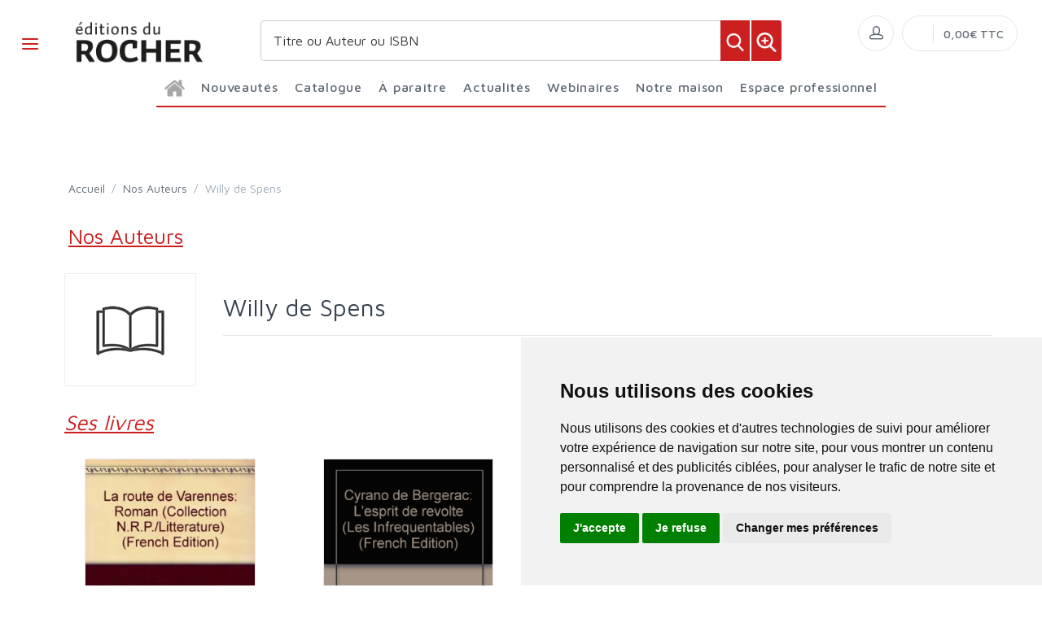

--- FILE ---
content_type: text/html; charset=utf-8
request_url: https://www.editionsdurocher.fr/auteurs/44682/
body_size: 119597
content:


<!DOCTYPE html>
<html lang="fr">
<head>
  <noscript>
    <meta http-equiv="refresh" content="0; url=https://www.editionsdurocher.fr/noscript.html">
  </noscript>
  <meta http-equiv="Content-Type" content="text/html; charset=UTF-8">
  <link attr-write-cache='.cache/editionsdurocher-fr-head-seo-auteurs-44682.html.cache'><title></title><meta name="author" content="Groupe Elidia"><link rel="canonical" href=""/><meta property="og:locale" content="fr_FR"/><meta property="og:type" content="website"/><meta property="og:title" content=""/><meta property="og:description" content=""/><meta property="og:image" content="https://www.editionsdurocher.fr/themes/editionsdurocher.fr/default-logo.png"><meta property="og:image:type" content="image/jpg" /><meta property="og:image:alt" content="" /><meta property="og:site_name" content="editionsdurocher.fr"/>  <meta name="viewport" content="width=device-width, initial-scale=1.0, maximum-scale=1.0, user-scalable=no">
  <!-- Favicon and Apple Icons-->
  <link rel="icon" type="image/x-icon" href="https://www.editionsdurocher.fr/themes/editionsdurocher.fr/favicon.ico">
  <link rel="icon" type="image/png" href="https://www.editionsdurocher.fr/themes/editionsdurocher.fr/favicon.png">
  <link rel="apple-touch-icon" href="https://www.editionsdurocher.fr/themes/editionsdurocher.fr/touch-icon-iphone.png">
  <link rel="apple-touch-icon" sizes="152x152" href="https://www.editionsdurocher.fr/themes/editionsdurocher.fr/touch-icon-ipad.png">
  <link rel="apple-touch-icon" sizes="180x180" href="https://www.editionsdurocher.fr/themes/editionsdurocher.fr/touch-icon-iphone-retina.png">
  <link rel="apple-touch-icon" sizes="167x167" href="https://www.editionsdurocher.fr/themes/editionsdurocher.fr/touch-icon-ipad-retina.png">
  <!-- Vendor Styles including: Bootstrap, Font Icons, Plugins, etc.-->
  <link rel="stylesheet" media="screen" href="https://www.editionsdurocher.fr/css/vendor.min.css">
  <!-- Main Template Styles-->
  <link id="mainStyles" rel="stylesheet" media="screen" href="https://www.editionsdurocher.fr/css/styles.css?20260120223640">
  <link id="custom" rel="stylesheet" media="screen" href="https://www.editionsdurocher.fr/themes/customEditions.css?20260120223640">
  <link id="custom" rel="stylesheet" media="screen" href="https://www.editionsdurocher.fr/themes/editionsdurocher.fr/custom.css?20260120223640">
  <!-- Modernizr-->
  <script src="https://www.editionsdurocher.fr/js/modernizr.min.js"></script>
  <!-- Cookie Consent by TermsFeed Privacy Generator https://www.TermsFeed.com -->
<script type="text/javascript" src="https://www.termsfeed.com/public/cookie-consent/4.0.0/cookie-consent.js" charset="UTF-8"></script>
<script type="text/javascript" charset="UTF-8">
document.addEventListener('DOMContentLoaded', function () {
cookieconsent.run({"notice_banner_type":"simple","consent_type":"express","palette":"light","language":"fr","page_load_consent_levels":["strictly-necessary"],"notice_banner_reject_button_hide":false,"preferences_center_close_button_hide":false,"page_refresh_confirmation_buttons":false,"website_name":"editionsdurocher.fr","open_preferences_center_selector":"#open_preferences_center"});
});
</script>


<!-- Google tag (gtag.js) -->
<script async src="https://www.googletagmanager.com/gtag/js?id=G-MF6EKT4S8Q"></script>
<script>
  window.dataLayer = window.dataLayer || [];
  function gtag(){dataLayer.push(arguments);}
  gtag('js', new Date());

  gtag('config', 'G-MF6EKT4S8Q');
</script>























<noscript>ePrivacy and GPDR Cookie Consent management by <a href="https://www.TermsFeed.com/" rel="nofollow">TermsFeed Privacy Generator</a></noscript>
<!-- End Cookie Consent by TermsFeed Privacy Generator https://www.TermsFeed.com --></head><style>
.auteur-alpha {
  padding: 27px;
  border: 1px solid #e1e7ec;
  border-radius: 7px;
  text-align: center;
font-size: 16px;
text-decoration: none;
font-weight: 600;
}
</style>
<body>
  <link attr-read-cache='.cache/editionsdurocher-fr-loader.html.cache'><div class="AppLoaderOff" id="AppLoader"><img class="AppLoaderImg" src="https://www.editionsdurocher.fr/img/loading.gif"></div>  <link attr-read-cache='.cache/editionsdurocher-fr-sidebar-left-menu-categories.html.cache'><div class="offcanvas-container" id="shop-categories"> <nav class="offcanvas-menu"> <ul class="menu"> <li class="has-children"><span><a href="https://www.editionsdurocher.fr/categorie/0012/nouveautes/" class="getLoad">Nouveautés</a></span></li> <li class="has-children"><span><a href="https://www.editionsdurocher.fr/categorie/0011/a-paraitre/" class="getLoad">À paraître</a></span></li> <li class="has-children"><span><a href="https://www.editionsdurocher.fr/actualites/" class="getLoad">Actualités</a></span></li> <li class="has-children"><span><a href="https://www.editionsdurocher.fr/webinaires/" class="getLoad">Webinaires</a></span></li><div class="offcanvas-header bkgd_siteColor"> <h5 style="color: #fff;">Catalogue</h5></div><li class="has-children"><span><a href="https://www.editionsdurocher.fr/categorie/14/actualite-documents/">Actualité-Documents</a><span class="sub-menu-toggle"></span></span><ul class="offcanvas-submenu"><li><a href="https://www.editionsdurocher.fr/categorie/15/actualite-francaise/" class="getLoad">Actualité française</a></li><li><a href="https://www.editionsdurocher.fr/categorie/17/actualite-internationale/" class="getLoad">Actualité internationale</a></li><li><a href="https://www.editionsdurocher.fr/categorie/21/documents/" class="getLoad">Documents</a></li><li><a href="https://www.editionsdurocher.fr/categorie/19/essai/" class="getLoad">Essai</a></li><li><a href="https://www.editionsdurocher.fr/categorie/16/geopolitique/" class="getLoad">Géopolitique</a></li><li><a href="https://www.editionsdurocher.fr/categorie/18/histoire/" class="getLoad">Histoire</a></li><li><a href="https://www.editionsdurocher.fr/categorie/20/temoignage/" class="getLoad">Témoignage</a></li></ul></li><li class="has-children"><span><a href="https://www.editionsdurocher.fr/categorie/199/autres-collections/">Autres collections</a><span class="sub-menu-toggle"></span></span><ul class="offcanvas-submenu"><li><a href="https://www.editionsdurocher.fr/categorie/38/anatolia/" class="getLoad">Anatolia</a></li><li><a href="https://www.editionsdurocher.fr/categorie/29/beaux-livres/" class="getLoad">Beaux livres</a></li><li><a href="https://www.editionsdurocher.fr/categorie/35/champollion/" class="getLoad">Champollion</a></li><li><a href="https://www.editionsdurocher.fr/categorie/39/cheval-chevaux/" class="getLoad">Cheval chevaux</a></li><li><a href="https://www.editionsdurocher.fr/categorie/37/esoterisme/" class="getLoad">Esotérisme</a></li><li><a href="https://www.editionsdurocher.fr/categorie/41/humour/" class="getLoad">Humour</a></li><li><a href="https://www.editionsdurocher.fr/categorie/33/le-roman-de/" class="getLoad">Le Roman de</a></li><li><a href="https://www.editionsdurocher.fr/categorie/331/nuage-rouge/" class="getLoad">Nuage rouge</a></li><li><a href="https://www.editionsdurocher.fr/categorie/34/spiritualite/" class="getLoad">Spiritualité</a></li></ul></li><li class="has-children"><span><a href="https://www.editionsdurocher.fr/categorie/22/bien-etre-pratique/">Bien-être-Pratique</a><span class="sub-menu-toggle"></span></span><ul class="offcanvas-submenu"><li><a href="https://www.editionsdurocher.fr/categorie/23/alimentation/" class="getLoad">Alimentation</a></li><li><a href="https://www.editionsdurocher.fr/categorie/24/bridge/" class="getLoad">Bridge</a></li><li><a href="https://www.editionsdurocher.fr/categorie/25/cologie-humaine/" class="getLoad">Écologie humaine</a></li><li><a href="https://www.editionsdurocher.fr/categorie/27/pratique-equilibre/" class="getLoad">Pratique / Equilibre</a></li></ul></li><li class="has-children"><span><a href="https://www.editionsdurocher.fr/categorie/32/roman-graphique/">Roman Graphique</a><span class="sub-menu-toggle"></span></span><ul class="offcanvas-submenu"><li><a href="https://www.editionsdurocher.fr/categorie/280/actualite/" class="getLoad">Actualité</a></li><li><a href="https://www.editionsdurocher.fr/categorie/278/grands-personnages/" class="getLoad">Grands personnages</a></li><li><a href="https://www.editionsdurocher.fr/categorie/281/histoire/" class="getLoad">Histoire</a></li><li><a href="https://www.editionsdurocher.fr/categorie/623/litterature/" class="getLoad">Littérature</a></li></ul></li><li class="has-children"><span><a href="https://www.editionsdurocher.fr/categorie/3/litterature/">Littérature</a><span class="sub-menu-toggle"></span></span><ul class="offcanvas-submenu"><li><a href="https://www.editionsdurocher.fr/categorie/11/biographies/" class="getLoad">Biographies</a></li><li><a href="https://www.editionsdurocher.fr/categorie/12/classiques/" class="getLoad">Classiques</a></li><li><a href="https://www.editionsdurocher.fr/categorie/9/essai/" class="getLoad">Essai</a></li><li><a href="https://www.editionsdurocher.fr/categorie/4/etrangere/" class="getLoad">Etrangère</a></li><li><a href="https://www.editionsdurocher.fr/categorie/83/motifs/" class="getLoad">Motifs</a></li><li><a href="https://www.editionsdurocher.fr/categorie/6/motifs-poche/" class="getLoad">Motifs Poche</a></li><li><a href="https://www.editionsdurocher.fr/categorie/10/nouvelles/" class="getLoad">Nouvelles</a></li><li><a href="https://www.editionsdurocher.fr/categorie/8/recit/" class="getLoad">Récit</a></li><li><a href="https://www.editionsdurocher.fr/categorie/7/roman-francais/" class="getLoad">Roman Français</a></li><li><a href="https://www.editionsdurocher.fr/categorie/5/roman-historique/" class="getLoad">Roman historique</a></li><li><a href="https://www.editionsdurocher.fr/categorie/13/thrillers/" class="getLoad">Thrillers</a></li></ul></li><li class="has-children"><span><a href="https://www.editionsdurocher.fr/categorie/336/rentree-litteraire/">Rentrée Littéraire</a><span class="sub-menu-toggle"></span></span><ul class="offcanvas-submenu"></ul></li><div class="offcanvas-header bkgd_siteColor notre-maison"> <h5 style="color: #fff;">Notre maison</h5></div> <li class="has-children"><span><a href="https://www.editionsdurocher.fr/pages/24/qui-sommes-nous/" class="getLoad">Qui sommes nous</a></span></li> <li class="has-children"><span><a href="https://www.editionsdurocher.fr/auteurs/" class="getLoad">Nos auteurs</a></span></li> <li class="has-children"><span><a href="https://www.editionsdurocher.fr/pages/37/envoyer-un-manuscrit/" class="getLoad">Envoyer un manuscrit</a></span></li> <li class="has-children"><span><a href="https://www.editionsdurocher.fr/pages/30/nous-contacter/" class="getLoad">Nous contacter</a></span></li><div class="offcanvas-header bkgd_siteColor espace-professionnel"> <h5 style="color: #fff;">Espace professionnel</h5></div> <li class="has-children"><span><a href="https://www.editionsdurocher.fr/pages/36/libraires/" class="getLoad">Libraires</a></span></li> <li class="has-children"><span><a href="https://www.editionsdurocher.fr/pages/35/journalistes/" class="getLoad">Journalistes</a></span></li> <li class="has-children"><span><a href="https://www.editionsdurocher.fr/pages/33/droits-d-auteur/" class="getLoad">Droits d'auteur</a></span></li> <li class="has-children"><span><a href="https://www.editionsdurocher.fr/pages/34/foreign-rights/" class="getLoad">Foreign rights</a></span></li> </ul> </nav> </div>  <link attr-read-cache='.cache/editionsdurocher-fr-mobile-menu.html.cache'> <link attr-read-cache='.cache/editionsdurocher-fr-sidebar-left-menu-categories.html.cache'><div class="offcanvas-container" id="mobile-menu"> <nav class="offcanvas-menu"> <ul class="menu"> <li class="has-children"><span><a href="https://www.editionsdurocher.fr/categorie/0012/nouveautes/" class="getLoad">Nouveautés</a></span></li> <li class="has-children"><span><a href="https://www.editionsdurocher.fr/categorie/0011/a-paraitre/" class="getLoad">À paraître</a></span></li> <li class="has-children"><span><a href="https://www.editionsdurocher.fr/actualites/" class="getLoad">Actualités</a></span></li> <li class="has-children"><span><a href="https://www.editionsdurocher.fr/webinaires/" class="getLoad">Webinaires</a></span></li><div class="offcanvas-header bkgd_siteColor"> <h5 style="color: #fff;">Catalogue</h5></div><li class="has-children"><span><a href="https://www.editionsdurocher.fr/categorie/14/actualite-documents/">Actualité-Documents</a><span class="sub-menu-toggle"></span></span><ul class="offcanvas-submenu"><li><a href="https://www.editionsdurocher.fr/categorie/15/actualite-francaise/" class="getLoad">Actualité française</a></li><li><a href="https://www.editionsdurocher.fr/categorie/17/actualite-internationale/" class="getLoad">Actualité internationale</a></li><li><a href="https://www.editionsdurocher.fr/categorie/21/documents/" class="getLoad">Documents</a></li><li><a href="https://www.editionsdurocher.fr/categorie/19/essai/" class="getLoad">Essai</a></li><li><a href="https://www.editionsdurocher.fr/categorie/16/geopolitique/" class="getLoad">Géopolitique</a></li><li><a href="https://www.editionsdurocher.fr/categorie/18/histoire/" class="getLoad">Histoire</a></li><li><a href="https://www.editionsdurocher.fr/categorie/20/temoignage/" class="getLoad">Témoignage</a></li></ul></li><li class="has-children"><span><a href="https://www.editionsdurocher.fr/categorie/199/autres-collections/">Autres collections</a><span class="sub-menu-toggle"></span></span><ul class="offcanvas-submenu"><li><a href="https://www.editionsdurocher.fr/categorie/38/anatolia/" class="getLoad">Anatolia</a></li><li><a href="https://www.editionsdurocher.fr/categorie/29/beaux-livres/" class="getLoad">Beaux livres</a></li><li><a href="https://www.editionsdurocher.fr/categorie/35/champollion/" class="getLoad">Champollion</a></li><li><a href="https://www.editionsdurocher.fr/categorie/39/cheval-chevaux/" class="getLoad">Cheval chevaux</a></li><li><a href="https://www.editionsdurocher.fr/categorie/37/esoterisme/" class="getLoad">Esotérisme</a></li><li><a href="https://www.editionsdurocher.fr/categorie/41/humour/" class="getLoad">Humour</a></li><li><a href="https://www.editionsdurocher.fr/categorie/33/le-roman-de/" class="getLoad">Le Roman de</a></li><li><a href="https://www.editionsdurocher.fr/categorie/331/nuage-rouge/" class="getLoad">Nuage rouge</a></li><li><a href="https://www.editionsdurocher.fr/categorie/34/spiritualite/" class="getLoad">Spiritualité</a></li></ul></li><li class="has-children"><span><a href="https://www.editionsdurocher.fr/categorie/22/bien-etre-pratique/">Bien-être-Pratique</a><span class="sub-menu-toggle"></span></span><ul class="offcanvas-submenu"><li><a href="https://www.editionsdurocher.fr/categorie/23/alimentation/" class="getLoad">Alimentation</a></li><li><a href="https://www.editionsdurocher.fr/categorie/24/bridge/" class="getLoad">Bridge</a></li><li><a href="https://www.editionsdurocher.fr/categorie/25/cologie-humaine/" class="getLoad">Écologie humaine</a></li><li><a href="https://www.editionsdurocher.fr/categorie/27/pratique-equilibre/" class="getLoad">Pratique / Equilibre</a></li></ul></li><li class="has-children"><span><a href="https://www.editionsdurocher.fr/categorie/32/roman-graphique/">Roman Graphique</a><span class="sub-menu-toggle"></span></span><ul class="offcanvas-submenu"><li><a href="https://www.editionsdurocher.fr/categorie/280/actualite/" class="getLoad">Actualité</a></li><li><a href="https://www.editionsdurocher.fr/categorie/278/grands-personnages/" class="getLoad">Grands personnages</a></li><li><a href="https://www.editionsdurocher.fr/categorie/281/histoire/" class="getLoad">Histoire</a></li><li><a href="https://www.editionsdurocher.fr/categorie/623/litterature/" class="getLoad">Littérature</a></li></ul></li><li class="has-children"><span><a href="https://www.editionsdurocher.fr/categorie/3/litterature/">Littérature</a><span class="sub-menu-toggle"></span></span><ul class="offcanvas-submenu"><li><a href="https://www.editionsdurocher.fr/categorie/11/biographies/" class="getLoad">Biographies</a></li><li><a href="https://www.editionsdurocher.fr/categorie/12/classiques/" class="getLoad">Classiques</a></li><li><a href="https://www.editionsdurocher.fr/categorie/9/essai/" class="getLoad">Essai</a></li><li><a href="https://www.editionsdurocher.fr/categorie/4/etrangere/" class="getLoad">Etrangère</a></li><li><a href="https://www.editionsdurocher.fr/categorie/83/motifs/" class="getLoad">Motifs</a></li><li><a href="https://www.editionsdurocher.fr/categorie/6/motifs-poche/" class="getLoad">Motifs Poche</a></li><li><a href="https://www.editionsdurocher.fr/categorie/10/nouvelles/" class="getLoad">Nouvelles</a></li><li><a href="https://www.editionsdurocher.fr/categorie/8/recit/" class="getLoad">Récit</a></li><li><a href="https://www.editionsdurocher.fr/categorie/7/roman-francais/" class="getLoad">Roman Français</a></li><li><a href="https://www.editionsdurocher.fr/categorie/5/roman-historique/" class="getLoad">Roman historique</a></li><li><a href="https://www.editionsdurocher.fr/categorie/13/thrillers/" class="getLoad">Thrillers</a></li></ul></li><li class="has-children"><span><a href="https://www.editionsdurocher.fr/categorie/336/rentree-litteraire/">Rentrée Littéraire</a><span class="sub-menu-toggle"></span></span><ul class="offcanvas-submenu"></ul></li><div class="offcanvas-header bkgd_siteColor notre-maison"> <h5 style="color: #fff;">Notre maison</h5></div> <li class="has-children"><span><a href="https://www.editionsdurocher.fr/pages/24/qui-sommes-nous/" class="getLoad">Qui sommes nous</a></span></li> <li class="has-children"><span><a href="https://www.editionsdurocher.fr/auteurs/" class="getLoad">Nos auteurs</a></span></li> <li class="has-children"><span><a href="https://www.editionsdurocher.fr/pages/37/envoyer-un-manuscrit/" class="getLoad">Envoyer un manuscrit</a></span></li> <li class="has-children"><span><a href="https://www.editionsdurocher.fr/pages/30/nous-contacter/" class="getLoad">Nous contacter</a></span></li><div class="offcanvas-header bkgd_siteColor espace-professionnel"> <h5 style="color: #fff;">Espace professionnel</h5></div> <li class="has-children"><span><a href="https://www.editionsdurocher.fr/pages/36/libraires/" class="getLoad">Libraires</a></span></li> <li class="has-children"><span><a href="https://www.editionsdurocher.fr/pages/35/journalistes/" class="getLoad">Journalistes</a></span></li> <li class="has-children"><span><a href="https://www.editionsdurocher.fr/pages/33/droits-d-auteur/" class="getLoad">Droits d'auteur</a></span></li> <li class="has-children"><span><a href="https://www.editionsdurocher.fr/pages/34/foreign-rights/" class="getLoad">Foreign rights</a></span></li> </ul> </nav> </div>   <!-- Topbar-->
<div class="topbar" style="display: none;">
  <div class="topbar-column topbarLeft">
    <a class="" href="/cdn-cgi/l/email-protection#117f7e6374617d685174757865787e7f627564637e727974633f7763">
      <i class="icon-mail"></i>&nbsp; <span class="__cf_email__" data-cfemail="a0cecfd2c5d0ccd9e0c5c4c9d4c9cfced3c4d5d2cfc3c8c5d28ec6d2">[email&#160;protected]</span>    </a>
    <span style="color: #fff;" class="pipe_separator">|</span>
    <a class="" href="tel:">
      <img style="width: 15px;" src="https://www.editionsartege.fr/img/icons/phone.png" alt="Téléphone">&nbsp;     </a>
    <span style="color: #fff;" class="pipe_separator">|</span>
        <a class="social-button sb-facebook shape-circle sb-dark" href="https://www.facebook.com/profile.php?id=100063712836179" target="_blank">
      <i class="socicon-facebook"></i>
    </a>
            <a class="social-button sb-instagram shape-none sb-dark" href="https://www.instagram.com/editions_du_rocher" target="_blank">
      <i class="socicon-instagram"></i>
    </a>
            <a class="social-button sb-twitter shape-none sb-dark" href="https://twitter.com/eddurocher1" target="_blank">
      <i class="socicon-twitter"></i>
    </a>
      </div>

<div class="topbar-column topbarRight">
<a class="getLoad" href="https://www.editionsdurocher.fr/account-login/"><i class="icon-head"></i>&nbsp; Identifiez-vous</a><span style="color: #fff;" class="pipe_separator">|</span>
<a class="getLoad" href="https://www.editionsdurocher.fr/account-login/"><i class="icon-head"></i>&nbsp; Créez un compte</a>





  </div>
</div>  <!-- Navbar-->
<!-- Remove "navbar-sticky" class to make navigation bar scrollable with the page.-->

<header class="navbar navbar-sticky">

    <form class="site-search" method="get" action="https://www.editionsdurocher.fr/search/">
        <input type="text" name="q" id="q" minlength="4" placeholder="Titre ou Auteur ou ISBN">
        <img id="icon-cross" style="position:absolute;top: 30px;right: 15px;z-index: 12;width: 13px;" src="https://www.editionsartege.fr/img/icons/close.png" alt="Fermer" onclick="closeMenu()">
    </form>

     <form class="site-search2" method="get" action="https://www.editionsdurocher.fr/search/">
      <div class="searchBar-top">
         <div class="search">
            <input type="text" name="q" id="q" minlength="4" class="searchTerm" value="" placeholder="Titre ou Auteur ou ISBN">
            <button type="submit" class="searchButton">
              <img style="width: 25px;" src="https://www.editionsartege.fr/img/icons/search.png" alt="Recherche">
           </button>
            <button type="button" onclick="location.href='https://www.editionsdurocher.fr/search-plus/'" class="searchPlusButton">
              <img style="width: 25px;" src="https://www.editionsartege.fr/img/icons/zoom.png" alt="Recherche détaillée">
           </button>
         </div>
      </div>
    </form>


    <div class="site-branding">
        <div class="inner">
            <!-- Off-Canvas Toggle (#shop-categories)-->
            <a class="offcanvas-toggle cats-toggle" href="#shop-categories" data-toggle="offcanvas"></a>
            <!-- Off-Canvas Toggle (#mobile-menu)-->
            <a class="offcanvas-toggle menu-toggle" href="#mobile-menu" data-toggle="offcanvas"></a>
            <!-- Site Logo--><a class="site-logo" href="https://www.editionsdurocher.fr/"><img src="https://www.editionsdurocher.fr/themes/editionsdurocher.fr/default-logo.png" alt="Logo"></a>
        </div>
    </div>



    <link attr-read-cache='.cache/editionsdurocher-fr-navbar-main-menu-categories.html.cache'>  <nav class="site-menu"> <ul> <li class="has-megamenu accueil"><a href="https://www.editionsdurocher.fr/"> <img style="margin: 12px 0 0 0; width: 25px;" src="https://www.editionsartege.fr/img/icons/home.png" alt="accueil"></a></li><li class="has-megamenu"><a href="https://www.editionsdurocher.fr/categorie/0012/nouveautes/"><span>Nouveautés</span></a></li><li class="has-megamenu"><a href="#"><span style="cursor: context-menu">Catalogue</span></a><ul class="mega-menu row"><li class="largCAT_Menu"><h6><a href="https://www.editionsdurocher.fr/categorie/14/actualite-documents/" class="getLoad"><span>Actualité-Documents<span></a></h6><ul><li><a class="top-menu-cat-ellipsis getLoad" href="https://www.editionsdurocher.fr/categorie/15/actualite-francaise/">Actualité française</a></li><li><a class="top-menu-cat-ellipsis getLoad" href="https://www.editionsdurocher.fr/categorie/17/actualite-internationale/">Actualité internationale</a></li><li><a class="top-menu-cat-ellipsis getLoad" href="https://www.editionsdurocher.fr/categorie/21/documents/">Documents</a></li><li><a class="top-menu-cat-ellipsis getLoad" href="https://www.editionsdurocher.fr/categorie/19/essai/">Essai</a></li><li><a class="top-menu-cat-ellipsis getLoad" href="https://www.editionsdurocher.fr/categorie/16/geopolitique/">Géopolitique</a></li><li><a class="top-menu-cat-ellipsis getLoad" href="https://www.editionsdurocher.fr/categorie/18/histoire/">Histoire</a></li><li><a class="top-menu-cat-ellipsis getLoad" href="https://www.editionsdurocher.fr/categorie/20/temoignage/">Témoignage</a></li></ul></li><li class="largCAT_Menu"><h6><a href="https://www.editionsdurocher.fr/categorie/199/autres-collections/" class="getLoad"><span>Autres collections<span></a></h6><ul><li><a class="top-menu-cat-ellipsis getLoad" href="https://www.editionsdurocher.fr/categorie/38/anatolia/">Anatolia</a></li><li><a class="top-menu-cat-ellipsis getLoad" href="https://www.editionsdurocher.fr/categorie/29/beaux-livres/">Beaux livres</a></li><li><a class="top-menu-cat-ellipsis getLoad" href="https://www.editionsdurocher.fr/categorie/35/champollion/">Champollion</a></li><li><a class="top-menu-cat-ellipsis getLoad" href="https://www.editionsdurocher.fr/categorie/39/cheval-chevaux/">Cheval chevaux</a></li><li><a class="top-menu-cat-ellipsis getLoad" href="https://www.editionsdurocher.fr/categorie/37/esoterisme/">Esotérisme</a></li><li><a class="top-menu-cat-ellipsis getLoad" href="https://www.editionsdurocher.fr/categorie/41/humour/">Humour</a></li><li><a class="top-menu-cat-ellipsis getLoad" href="https://www.editionsdurocher.fr/categorie/33/le-roman-de/">Le Roman de</a></li><li><a class="top-menu-cat-ellipsis getLoad" href="https://www.editionsdurocher.fr/categorie/331/nuage-rouge/">Nuage rouge</a></li><li><a class="top-menu-cat-ellipsis getLoad" href="https://www.editionsdurocher.fr/categorie/34/spiritualite/">Spiritualité</a></li></ul></li><li class="largCAT_Menu"><h6><a href="https://www.editionsdurocher.fr/categorie/22/bien-etre-pratique/" class="getLoad"><span>Bien-être-Pratique<span></a></h6><ul><li><a class="top-menu-cat-ellipsis getLoad" href="https://www.editionsdurocher.fr/categorie/23/alimentation/">Alimentation</a></li><li><a class="top-menu-cat-ellipsis getLoad" href="https://www.editionsdurocher.fr/categorie/24/bridge/">Bridge</a></li><li><a class="top-menu-cat-ellipsis getLoad" href="https://www.editionsdurocher.fr/categorie/25/cologie-humaine/">Écologie humaine</a></li><li><a class="top-menu-cat-ellipsis getLoad" href="https://www.editionsdurocher.fr/categorie/27/pratique-equilibre/">Pratique / Equilibre</a></li></ul></li><li class="largCAT_Menu"><h6><a href="https://www.editionsdurocher.fr/categorie/32/roman-graphique/" class="getLoad"><span>Roman Graphique<span></a></h6><ul><li><a class="top-menu-cat-ellipsis getLoad" href="https://www.editionsdurocher.fr/categorie/280/actualite/">Actualité</a></li><li><a class="top-menu-cat-ellipsis getLoad" href="https://www.editionsdurocher.fr/categorie/278/grands-personnages/">Grands personnages</a></li><li><a class="top-menu-cat-ellipsis getLoad" href="https://www.editionsdurocher.fr/categorie/281/histoire/">Histoire</a></li><li><a class="top-menu-cat-ellipsis getLoad" href="https://www.editionsdurocher.fr/categorie/623/litterature/">Littérature</a></li></ul></li><li class="largCAT_Menu"><h6><a href="https://www.editionsdurocher.fr/categorie/3/litterature/" class="getLoad"><span>Littérature<span></a></h6><ul><li><a class="top-menu-cat-ellipsis getLoad" href="https://www.editionsdurocher.fr/categorie/11/biographies/">Biographies</a></li><li><a class="top-menu-cat-ellipsis getLoad" href="https://www.editionsdurocher.fr/categorie/12/classiques/">Classiques</a></li><li><a class="top-menu-cat-ellipsis getLoad" href="https://www.editionsdurocher.fr/categorie/9/essai/">Essai</a></li><li><a class="top-menu-cat-ellipsis getLoad" href="https://www.editionsdurocher.fr/categorie/4/etrangere/">Etrangère</a></li><li><a class="top-menu-cat-ellipsis getLoad" href="https://www.editionsdurocher.fr/categorie/83/motifs/">Motifs</a></li><li><a class="top-menu-cat-ellipsis getLoad" href="https://www.editionsdurocher.fr/categorie/6/motifs-poche/">Motifs Poche</a></li><li><a class="top-menu-cat-ellipsis getLoad" href="https://www.editionsdurocher.fr/categorie/10/nouvelles/">Nouvelles</a></li><li><a class="top-menu-cat-ellipsis getLoad" href="https://www.editionsdurocher.fr/categorie/8/recit/">Récit</a></li><li><a class="top-menu-cat-ellipsis getLoad" href="https://www.editionsdurocher.fr/categorie/7/roman-francais/">Roman Français</a></li><li><a class="top-menu-cat-ellipsis getLoad" href="https://www.editionsdurocher.fr/categorie/5/roman-historique/">Roman historique</a></li><li><a class="top-menu-cat-ellipsis getLoad" href="https://www.editionsdurocher.fr/categorie/13/thrillers/">Thrillers</a></li></ul></li><li class="largCAT_Menu"><h6><a href="https://www.editionsdurocher.fr/categorie/336/rentree-litteraire/" class="getLoad"><span>Rentrée Littéraire<span></a></h6><ul></ul></li></ul></li><li class="has-megamenu"><a href="https://www.editionsdurocher.fr/categorie/0011/a-paraitre/"><span>À paraître</span></a></li><li class="has-megamenu"><a href="https://www.editionsdurocher.fr/actualites/" class="getLoad"><span>Actualités</span></a></li><li><a href="#"><span style="cursor: context-menu">Webinaires</span></a><ul class="sub-menu" style="width: 400px !important;"> <li><a href="https://www.editionsdurocher.fr/webinaires/" class="getLoad">Retrouvez toutes les rencontres avec nos Auteurs</a></li> <li><a href="https://www.editionsdurocher.fr/webinaires-replay/" class="getLoad">Voir et revoir les Webinaires passés</a></li></ul></li><li><a href="#"><span style="cursor: context-menu">Notre maison</span></a><ul class="sub-menu" style="width: 250px !important;"> <li><a href="https://www.editionsdurocher.fr/pages/24/qui-sommes-nous/" class="getLoad">Qui sommes-nous?</a></li> <li><a href="https://www.editionsdurocher.fr/auteurs/" class="getLoad">Nos auteurs</a></li> <li><a href="https://www.editionsdurocher.fr/pages/37/envoyer-un-manuscrit/" class="getLoad">Envoyer un manuscrit</a></li> <li><a href="https://www.editionsdurocher.fr/pages/30/nous-contacter/" class="getLoad">Nous contacter</a></li></ul></li><li><a href="#"><span style="cursor: context-menu">Espace professionnel</span></a><ul class="sub-menu" style="width: 250px !important;"> <li><a href="https://www.editionsdurocher.fr/pages/36/libraires/" class="getLoad">Libraires</a></li> <li><a href="https://www.editionsdurocher.fr/pages/35/journalistes/" class="getLoad">Journalistes</a></li> <li><a href="https://www.editionsdurocher.fr/pages/184/promotion-salons-et-conferences/" class="getLoad">Promotion Salons et conférences</a></li> <li><a href="https://www.editionsdurocher.fr/pages/33/droits-d-auteur/" class="getLoad">Droits d'auteur</a></li> <li><a href="https://www.editionsdurocher.fr/pages/34/foreign-rights/" class="getLoad">Foreign Rights</a></li></ul></li></ul></nav>    <!-- Toolbar-->
    <div class="toolbar">
        <div class="inner">
            <div class="tools">
                <div class="search"><i class="icon-search"></i></div>
                
<div class="account"><a href="https://www.editionsdurocher.fr/account-login/"></a><i class="icon-head"></i>
  <ul class="toolbar-dropdown">
    <li><a href="https://www.editionsdurocher.fr/account-login/" class="getLoad">Identifiez-vous</a></li>
    <li class="sub-menu-separator"></li>
    <li><a href="https://www.editionsdurocher.fr/account-login/" class="getLoad">Créez un compte</a></li>
  </ul>
</div>

                <div class="cart">
    <!-- Lien vers la page de connexion si l'utilisateur n'est pas connecté -->
            <a href="https://www.editionsdurocher.fr/account-login/" class="getLoad"></a>
        <!-- Lien vers le panier si l'utilisateur est connecté -->
        <i></i>
    <!-- Affiche le nombre total de produits dans le panier -->
    <span class="count"></span>
    <div class="toolbar-dropdown">
        <!-- Boutons pour voir le panier ou enregistrer un devis -->
        <div class="toolbar-dropdown-group">
                            <div class="column">
                    <a class="btn btn-sm btn-block btn-secondary" href="https://www.editionsdurocher.fr/account-login/">Voir le panier</a>
                </div>
                                </div>
    </div>
    <!-- Affiche le montant total du panier -->
    <span class="subtotal">0,00€ TTC</span>
</div>
            </div>
        </div>
    </div>

<script data-cfasync="false" src="/cdn-cgi/scripts/5c5dd728/cloudflare-static/email-decode.min.js"></script><script type="text/javascript">
function closeMenu(){
  $(".site-search").removeClass("search-visible")
};
</script>

</header>
<section class="section-search">
    
</section>


<link attr-write-cache='.cache/editionsdurocher-fr-auteurs-44682.html.cache'> <div class="offcanvas-wrapper">  <div class="page-title"> <div class="container"> <div class="row"> <ul class="breadcrumbs"> <li><a href="../">Accueil</a> </li> <li>&nbsp;/&nbsp;</li> <li><a href="https://www.editionsdurocher.fr/auteurs/">Nos Auteurs</a></li> <li>&nbsp;/&nbsp;</li> <li>Willy de Spens</li> </ul> </div> <div class="row"> <h1 class="siteColor categoryName">Nos Auteurs</h1> </div> </div> </div>  <div class="container padding-bottom-3x mb-1"><div class="row"> <div class="col-lg-2 col-md-4 col-6" style="margin: 0 auto;"> <div class="product-gallery"> <div class="product-carousel owl-carousel gallery-wrapper owl-loaded owl-drag" data-pswp-uid="1"> <div class="owl-stage-outer"> <div class="owl-stage" style="transform: translate3d(0px, 0px, 0px); transition: all 0s ease 0s;"> <div class="owl-item active"> <div class="gallery-item" data-hash="AIMG44682"> <a href="[data-uri]" data-size="800x600"> <img src="[data-uri]" class="product-img-gallery"> </a> </div> </div> </div> </div> <div class="owl-nav disabled"> <div class="owl-prev">prev</div> <div class="owl-next">next</div> </div> <div class="owl-dots disabled"></div> </div> </div> </div> <div class="col-lg-10" style="margin: 0 auto;"> <h2 class="padding-top-1x text-normal"> Willy de Spens</h2> <p></p> <p> </p> <hr class="mb-3"> </div></div><div class="title_bottom_product_page siteColor" style="margin: 25px 0 0 0;">Ses livres</div>  <div class="owl-carousel" data-owl-carousel="{ &quot;nav&quot;: true, &quot;dots&quot;: true, &quot;margin&quot;: 30, &quot;responsive&quot;: {&quot;0&quot;:{&quot;items&quot;:1},&quot;576&quot;:{&quot;items&quot;:2},&quot;768&quot;:{&quot;items&quot;:3},&quot;991&quot;:{&quot;items&quot;:4},&quot;1200&quot;:{&quot;items&quot;:4}} }"><div class="grid-item product " id="86451" sg="0" price="12" attr-tc=""> <div class="product-card"> <a class="product-thumb getLoad" href="https://www.editionsdurocher.fr/product/86451/la-route-de-varennes/" > <img src="[data-uri]" alt="Product" > </a> <div class="product-title"> <h2 class="titre"> <br> <a href="https://www.editionsdurocher.fr/product/86451/la-route-de-varennes/" class="getLoad"> La route de Varennes </a> </h2> <h3 class="soustitre"> </h3> <h4 class="auteur"> </h4> </div> <div class="col-sm-3 col-2 wishitem_home" style="float: right; top:-5px; right:-10px; display: none;"> <div class="form-group"> <button class="btn btn-outline-secondary btn-sm wishitem" id="wish86451" style="float: left;"> </button> </div> </div> </div></div><div class="grid-item product " id="86708" sg="0" price="13.8" attr-tc=""> <div class="product-card"> <a class="product-thumb getLoad" href="https://www.editionsdurocher.fr/product/86708/cyrano-de-bergerac-l-esprit-de-revolte/" > <img src="[data-uri]" alt="Product" > </a> <div class="product-title"> <h2 class="titre"> <br> <a href="https://www.editionsdurocher.fr/product/86708/cyrano-de-bergerac-l-esprit-de-revolte/" class="getLoad"> Cyrano de Bergerac, l'esprit de révolte </a> </h2> <h3 class="soustitre"> </h3> <h4 class="auteur"> </h4> </div> <div class="col-sm-3 col-2 wishitem_home" style="float: right; top:-5px; right:-10px; display: none;"> <div class="form-group"> <button class="btn btn-outline-secondary btn-sm wishitem" id="wish86708" style="float: left;"> </button> </div> </div> </div></div></div> <footer class="site-footer"> <div class="container"> <div class="row"> <div class="col-lg-4 col-md-6">  <section class="widget widget-links widget-light-skin footer_informations"> <h3 class="widget-title">Informations</h3> <ul> <li><a href="https://www.editionsdurocher.fr/pages/31/conditions-generales-de-vente/" class="getLoad">Conditions générales de ventes</a></li> <li><a href="https://www.editionsdurocher.fr/pages/26/mentions-legales/" class="getLoad">Mentions légales</a></li> </ul> </section> </div> <div class="col-lg-4 col-md-6">  <section class="widget widget-links widget-light-skin footer_notre-maison"> <h3 class="widget-title">Notre maison</h3> <ul> <li><a href="https://www.editionsdurocher.fr/pages/24/qui-sommes-nous/" class="getLoad">Qui sommes nous</a></li> <li><a href="https://www.editionsdurocher.fr/auteurs/" class="getLoad">Nos auteurs</a></li> <li><a href="https://www.editionsdurocher.fr/pages/30/nous-contacter/" class="getLoad">Contactez-nous</a></li> </ul> <div class="social_icons" style="margin:10px 0 0 0; text-align: left; display: flex;"> <a class="" target="_blank" href="https://www.facebook.com/profile.php?id=100063712836179"> <img style="width: auto;" src="https://www.editionsdurocher.fr/img/logo/facebook_small.png" alt="page facebook"> </a> <a class="" target="_blank" href="https://twitter.com/eddurocher1"> <img style="width: auto;" src="https://www.editionsdurocher.fr/img/logo/twitter_small.png" alt="page twitter"> </a> <a class="" target="_blank" href="https://www.instagram.com/editions_du_rocher/"> <img style="width: auto;" src="https://www.editionsdurocher.fr/img/logo/instagram_small.png" alt="page instagram"> </a> <a class="" target="_blank" href="https://www.tiktok.com/@editionsdurocher?lang=fr"> <img style="width: auto;" src="https://www.editionsdurocher.fr/img/logo/tiktok_small.png" alt="page tiktok"> </a> </div> </section> </div> <div class="col-lg-4 col-md-6">  <section class="widget widget-links widget-light-skin footer_espace-professionnel"> <h3 class="widget-title">Espace professionnel</h3> <ul> <li><a href="https://www.editionsdurocher.fr/pages/36/libraires/" class="getLoad libraires">Libraires</a></li> <li><a href="https://www.editionsdurocher.fr/" class="getLoad bibliotheques">Bibliothèques</a></li> <li><a href="https://www.editionsdurocher.fr/pages/35/journalistes/" class="getLoad journalistes">Journalistes</a></li> <li><a href="https://www.editionsdurocher.fr/pages/184/promotion-salons-et-conferences/" class="getLoad salons_confs_prix">Salons,conférences & prix littéraires</a></li> <li><a href="https://www.editionsdurocher.fr/pages/33/droits-d-auteur/" class="getLoad droitsAuteurs">Droits d'auteur</a></li> <li><a href="https://www.editionsdurocher.fr/" class="getLoad FRights">Foreign Rights</a></li> </ul> </section> </div> </div> <div class="widget-title"></div> <div class="row">  <div class="col-md-5 padding-bottom-1x margin0auto"> <div class="margin-top-1x hidden-md-up"></div> <div class="subscribe-form"> <div class="clearfix"> <form id="form-newsletter-form"> <div class="alert alert-success alert-dismissible form-newsletter-alert fade show text-center margin-bottom-1x d-none"> Vous êtes désormais inscrit à notre newsletter. </div> <div class="input-group input-light"> <input class="form-control" type="email" name="email" placeholder="Votre adresse e-mail"> <span class="input-group-addon"> <i class="icon-mail"></i> </span> </div> <input type="hidden" name="action" value="form-newsletter-add"> <button class="btn btn-primary" id="form-newsletter-btn" type="submit"> <i class="siteColor icon-check"></i> </button> </form> </div> <p style="color: #000;font-size: 14px;margin-bottom: 5px;"> Abonnez-vous à notre Newsletter pour recevoir nos nouvelles offres,<br/>les dernières nouvelles, des informations sur les ventes et les promotions. </p> <p style="color: #000;font-size: 11px;"> Votre adresse e-mail sera uniquement utilisée pour vous envoyer des informations sur les actualités relatives au groupe Elidia.
Vous pouvez vous désinscrire à tout moment. Pour plus d’informations, cliquez ici <a href="https://www.editionsdurocher.fr/pages/26/mentions-legales/" style="color: #000;" target="_blank">Retrouvez ici notre politique de protection de vos données personnelles</a>. </p> </div> </div> </div>  <p class="footer-copyright"> © 2026&nbsp;Tous droits réservés. <a href="https://www.elidia.fr/" target="_blank">Groupe Elidia</a>. </p> </div></footer></div>
 
<div id="#ctrl-container-cf"></div>
<script src="https://challenges.cloudflare.com/turnstile/v0/api.js?onload=onloadTurnstileCallback" defer></script>
<script>
window.onloadTurnstileCallback = function () {
    turnstile.render('#ctrl-container-cf', {
        sitekey: '0x4AAAAAAAKfipbLvVONPvNE',
        callback: function(token) {
            console.log(`Challenge Success ${token}`);
            $("#ctrl-container-cf-btn").removeClass("d-none");
        },
    });
};
</script>


<a href="#" id="open_preferences_center" class="d-none">Change your cookie preferences</a>
<a class="scroll-to-top-btn" href="#"><i class="icon-arrow-up"></i></a>
<div class="site-backdrop"></div>

    <div class="pswp" tabindex="-1" role="dialog" aria-hidden="true">
      <div class="pswp__bg"></div>
      <div class="pswp__scroll-wrap">
        <div class="pswp__container">
          <div class="pswp__item"></div>
          <div class="pswp__item"></div>
          <div class="pswp__item"></div>
        </div>
        <div class="pswp__ui pswp__ui--hidden">
          <div class="pswp__top-bar">
            <div class="pswp__counter"></div>
            <button class="pswp__button pswp__button--close" title="Close (Esc)"></button>
            <button class="pswp__button pswp__button--share" title="Share"></button>
            <button class="pswp__button pswp__button--fs" title="Toggle fullscreen"></button>
            <button class="pswp__button pswp__button--zoom" title="Zoom in/out"></button>
            <div class="pswp__preloader">
              <div class="pswp__preloader__icn">
                <div class="pswp__preloader__cut">
                  <div class="pswp__preloader__donut"></div>
                </div>
              </div>
            </div>
          </div>
          <div class="pswp__share-modal pswp__share-modal--hidden pswp__single-tap">
            <div class="pswp__share-tooltip"></div>
          </div>
          <button class="pswp__button pswp__button--arrow--left" title="Previous (arrow left)"></button>
          <button class="pswp__button pswp__button--arrow--right" title="Next (arrow right)"></button>
          <div class="pswp__caption">
            <div class="pswp__caption__center"></div>
          </div>
        </div>
      </div>
    </div>

<div id="call"></div>
<script src="https://www.editionsdurocher.fr/js/vendor.min.js"></script>
<script src="https://www.editionsdurocher.fr/js/scripts.min.js"></script>
<script src="https://www.editionsdurocher.fr/script-js/?20260120223643"></script>



<script>
$(document).ready(function () {
  $("#ma").trigger("click");
});
</script>

<script>
$( document ).ready(function() {
    $("#desk-price-range-slider").click(function(){
        var filterslink = "?filters=&orderby=";
        var min = $('.desk_price_min').val();
        var max = $('.desk_price_max').val();
        location.href = filterslink+"&min="+min+"&max="+max;
    });
    $("#modal-price-range-slider").click(function(){
        var filterslink = "?filters=&orderby=";
        var min = $('.modal_price_min').val();
        var max = $('.modal_price_max').val();
        location.href = filterslink+"&min="+min+"&max="+max;
    });
        $(".wishitem").click(function(){ location.href = "https://www.editionsdurocher.fr/account-login/"; });             });
</script>
<script>

$('.laloupe-input').change(function() {
   $('.laloupeItem').addClass('d-none');
   if($("#laloupeInput17").prop("checked") == true) { $('.laloupeItem17').removeClass('d-none'); }
   if($("#laloupeInput18").prop("checked") == true) { $('.laloupeItem18').removeClass('d-none'); }
   if($("#laloupeInput19").prop("checked") == true) { $('.laloupeItem19').removeClass('d-none'); }
   if($("#laloupeInput20").prop("checked") == true) { $('.laloupeItem20').removeClass('d-none'); }

   if($("#laloupeInput17").prop("checked") == false && $("#laloupeInput18").prop("checked") == false && $("#laloupeInput19").prop("checked") == false && $("#laloupeInput20").prop("checked") == false ) {
    $('.laloupeItem').removeClass('d-none');
   }

   reorderNew();
});


function laloupeTaille(){
    var item17 = 0;
    var item18 = 0;
    var item19 = 0;
    var item20 = 0;
    $('.laloupeItem').each(function (index, value) {
        var taille = $("#"+this.id).attr("attr-tc");
        if (taille == 17) { item17 = (item17+1) }
        if (taille == 18) { item18 = (item18+1) }
        if (taille == 19) { item19 = (item19+1) }
        if (taille == 20) { item20 = (item20+1) }
    });
    $("#laloupeCount17").text(item17);
    $("#laloupeCount18").text(item18);
    $("#laloupeCount19").text(item19);
    $("#laloupeCount20").text(item20);
}

laloupeTaille();



function setCookie(cname, cvalue, exdays, type='prefix') {
  const d = new Date();
  d.setTime(d.getTime() + (exdays*24*60*60*1000));
  let expires = "expires="+ d.toUTCString();
  if(type == 'prefix'){
    document.cookie = "filters-44682-"+cname + "=" + cvalue + ";" + expires + ";path=/";
  }
  if(type == 'null'){
    document.cookie = cname + "=" + cvalue + ";" + expires + ";path=/";
  }
}

function getCookie(cname) {
  var name = "filters-44682-"+cname + "=";
  var ca = document.cookie.split(';');
  for(let i = 0; i < ca.length; i++) {
    var c = ca[i];
    while (c.charAt(0) == ' ') {
      c = c.substring(1);
    }
    if (c.indexOf(name) == 0) {
      return c.substring(name.length, c.length);
    }
  }
  return "";
}

  function updateCSSISO(){
    $(".isotope-grid").css("height", "");
    countVisibleProduct();
  }

  function reorderpriceAsc(){
    $('.grid-item').removeAttr('style');
    $('.grid-item').each(function(index, value) {
      var LIV_N_ID = this.id;
      var ORDER = $("#"+LIV_N_ID).attr('price');
      $("#"+LIV_N_ID).attr("style", "order:"+ORDER);
    });   
    updateCSSISO();
  }


  function reorderpriceDesc(){
    $('.grid-item').removeAttr('style');
    $('.grid-item').each(function(index, value) {
      var LIV_N_ID = this.id;
      var ORDER = $("#"+LIV_N_ID).attr('price');
      $("#"+LIV_N_ID).attr("style", "order:-"+ORDER);
    });   
    updateCSSISO();
  }

  function reorderNew(){
    $('.grid-item').removeAttr('style');
    $('.grid-item').each(function(index, value) {
      var LIV_N_ID = this.id;
      $("#"+LIV_N_ID).attr("style", "order:-"+LIV_N_ID);
    });   
    updateCSSISO();
  }

function reorderGrid() {
  var x = document.getElementById("reorderGrid").value;
  if (x == "new") { setCookie('ordering',x,1); reorderNew(); }
  if (x == "asc") { setCookie('ordering',x,1); reorderpriceAsc(); }
  if (x == "desc") { setCookie('ordering',x,1); reorderpriceDesc(); }
}

function hideByPrice() {

  $('.grid-item').each(function(index, value) {
    if($(this).hasClass("d-none")) { } else {
    var LIV_N_ID = this.id;
    var ORDER = $("#"+LIV_N_ID).attr('price');
    var desk_price_min = $(".desk_price_min").val();
    var desk_price_max = $(".desk_price_max").val();
    setCookie("price-min",desk_price_min,1);
    setCookie("price-max",desk_price_max,1);
    if (parseInt(desk_price_min) > parseInt(ORDER)) {
      $("#"+LIV_N_ID).addClass('d-none');
    }
    if (parseInt(desk_price_max) < parseInt(ORDER)) {
      $("#"+LIV_N_ID).addClass('d-none');
    }
    if (ORDER === "000000" ) {
      $("#"+LIV_N_ID).removeClass('d-none');
    }
    }
  });
  reorderGrid();
}

function priceSliderValue(){
    var PRICES = [];
    $('.grid-item').each(function(index, value) {
      if($(this).hasClass("d-none")) { } else {
        var LIV_N_ID = this.id;
        var PRICE = $("#"+LIV_N_ID).attr('price');
        PRICES.push(PRICE);
      }
    });
    var max = Math.max.apply(null, PRICES);
    var min = Math.min.apply(null, PRICES);
    var coo_min = getCookie("price-min");
    var coo_max = getCookie("price-max");
    $("#FormPriceSlider").attr('data-min',min);
    $("#FormPriceSlider").attr('data-max',max);
    if (coo_min != "") {
      $("#FormPriceSlider").attr('data-start-min',coo_min);
    } else {
      $("#FormPriceSlider").attr('data-start-min',min);
    }
    if (coo_max != "") {
      $("#FormPriceSlider").attr('data-start-max',coo_max);
    } else {
      $("#FormPriceSlider").attr('data-start-max',max);
    }
}

function countVisibleProduct(){
  var num = 0;
  $('.grid-item').each(function(index, value){
    if($(this).hasClass("d-none")) {
    } else {
      num++;
    }
  });
  $('#count_visible').text(num);
}

function gridItemRemoveClass(){
    $('.grid-item').each(function (index, value) {
      if ($(this).hasClass('d-none')) { $(this).removeClass('d-none'); }
    });
}

function gridItemCalcFilter(){
    var attributes_filters = "";
    $('.resCount').text('0');
    $('.grid-item').each(function (index, value) {
      if ($(this).hasClass('d-none')) { } else {
        var attr_item = $(this).attr('attr-item');
        attributes_filters = attributes_filters+''+attr_item;
      }
    });
    attributes_filters = attributes_filters.replace(/}{/gi, function (x) {return "},{";});
        var strArray = attributes_filters.split(",");
        for(var i = 0; i < strArray.length; i++){
          var filter_element = strArray[i].replace(/{|}/gi, function (x) {return "";});
          var result1 = filter_element.substring( 0,filter_element.indexOf('-'));
          var result2 = filter_element.substring( filter_element.indexOf('-'));
          result2     = result2.replace("-","");
          var resCountId  = result1.replace("filter","");
          var resCountVal = parseInt($("#resCount"+resCountId).text())+1;
          $("#resCount"+resCountId).text(resCountVal);
          resCountVal = 0;
        }
}

function gridApplyFilter(){
  setCookie("search", "", 1);
    var search = "";
    $('input[type=checkbox]').each(function (index, value) {
      var id  = this.id;
      var groupe = $("#"+id).attr('attr-groupe');
      var wgroupe = $("#"+id).attr('widget-groupe');
      var object = id+"-"+groupe;
      if($(this).prop("checked") == true) {
        search = search+object+",";
        setCookie(object, true, 1);
        setCookie("w"+wgroupe, true, 1);
        $(".grid-item").addClass('d-none');
      } else {
        setCookie(object, false, 1);
        setCookie("w"+wgroupe, false, 1);
      }

    });

    var strSearch = search.split(",");

    var key0 = ""; 
    if(strSearch[0]){key0 = strSearch[0].replace(",","");}else{key0 = "";}
    var key1 = ""; 
    if(strSearch[1]){key1 = strSearch[1].replace(",","");}else{key1 = "";}
    var key2 = ""; 
    if(strSearch[2]){key2 = strSearch[2].replace(",","");}else{key2 = "";}
    var key3 = ""; 
    if(strSearch[3]){key3 = strSearch[3].replace(",","");}else{key3 = "";}
    var key4 = ""; 
    if(strSearch[4]){key4 = strSearch[4].replace(",","");}else{key4 = "";}
    var key5 = ""; 
    if(strSearch[5]){key5 = strSearch[5].replace(",","");}else{key5 = "";}
    var key6 = ""; 
    if(strSearch[6]){key6 = strSearch[6].replace(",","");}else{key6 = "";}


    $('.grid-item').each(function (index, value) {
      var item_id = this.id;
      var items   = $('#'+item_id).attr('attr-item');
      var sg   = $('#'+item_id).attr('sg');  

      if(items.indexOf(key0) != -1 && key1 == ""){
        $('#'+item_id).removeClass('d-none');
      }

      if(items.indexOf(key0) != -1 && key1 != "" && key2 == ""){
        if(items.indexOf(key1) != -1){
          $('#'+item_id).removeClass('d-none');
        } 
      }

      if(items.indexOf(key0) != -1 && key1 != "" && key2 != "" && key3 == ""){
        if(items.indexOf(key1) != -1){
          if(items.indexOf(key2) != -1){
            $('#'+item_id).removeClass('d-none');
          }
        } 
      }

      if(items.indexOf(key0) != -1 && key1 != "" && key2 != "" && key3 != "" && key4 == ""){
        if(items.indexOf(key1) != -1){
          if(items.indexOf(key2) != -1){
            if(items.indexOf(key3) != -1){
              $('#'+item_id).removeClass('d-none');
            }
          }
        } 
      }

      if(items.indexOf(key0) != -1 && key1 != "" && key2 != "" && key3 != "" && key4 != "" && key5 == ""){
        if(items.indexOf(key1) != -1){
          if(items.indexOf(key2) != -1){
            if(items.indexOf(key3) != -1){
              if(items.indexOf(key4) != -1){
                $('#'+item_id).removeClass('d-none');
              }
            }
          }
        } 
      }

    });

    setCookie("search", search, 1);
}

function ctrlCheckBox(){
    $('input[type=checkbox]').each(function (index, value) {
        var id  = this.id;
        var resCountId = id.replace("filter","");
        var number = $("#resCount"+resCountId).text();
        if (number === "0") {
          $('#'+id).attr('disabled', '');
        } else {
          $('#'+id).removeAttr('disabled');
        }
    });
}

function initInputCookies(){
    $('input[type=checkbox]').each(function (index, value) {
      var id  = this.id;
      var groupe = $("#"+id).attr('attr-groupe');
      var object = id+"-"+groupe;
      var cname = false;
      cname = getCookie(object);
      if (cname != "") {
        if (cname === "true") {
          $('#'+id).prop('checked', true);
        }
      } else {
      }
    });
}

function initOrderingCookies(){
      cname = getCookie('ordering');
      if (cname != "") {
           $('#reorderGrid').val(cname).change();
      } else {
      }
}

function for_widget(){
  var res = 0;
  $(".widget-groupe-attr").each(function(){
    $(".widget-groupe-attr > div > .filter-input").each(function(){
      if($(this).prop("checked") == true) {
        setCookie(object, true, 1);
      }
    });
    res++;
  });
  alert(res);
}

function cleanCookies() {
  $.each(document.cookie.split(/; */), function()  {
    var splitCookie = this.split('=');
    var name = splitCookie[0];
    if (name == "PHPSESSID" || name.indexOf("_ga") != -1 || name.indexOf("cookie_consent") != -1) {} else {
      document.cookie = name+"=; expires=Thu, 01 Jan 1970 00:00:00 UTC; path=/;";
    }


  });
}


function fooPrice () { 
  gridItemRemoveClass();
  gridApplyFilter();
  hideByPrice();
  gridItemCalcFilter();
  updateCSSISO();
  ctrlCheckBox();
}

cleanCookies();


initInputCookies();
initOrderingCookies()
countVisibleProduct();
priceSliderValue();
hideByPrice();
gridItemCalcFilter();
ctrlCheckBox();
</script>

    <div class="modal fade" id="modalCentered" tabindex="-1" role="dialog">
      <div class="modal-dialog modal-dialog-centered" role="document">
        <div class="modal-content">
          <div class="modal-header">
            <h4 class="siteColor modal-title">Article ajouté au panier</h4>
            <button class="close" type="button" data-dismiss="modal" aria-label="Close"><span aria-hidden="true">&times;</span></button>
          </div>
          <div class="modal-body">
            <p><p>Vous venez d&#39;ajouter un article &agrave; votre panier.</p>
</p>
          </div>
          <div class="modal-footer">
            
            <a href="https://www.editionsdurocher.fr/cart/" class="btn btn-sm getLoad" type="button">Accéder à mon panier</a>

                        
            <button class="btn btn-outline-secondary btn-sm" type="button" data-dismiss="modal">Continuer mes achats</button>

          </div>
        </div>
      </div>
    </div>


<button class="btn d-none" id="add_to_cart_modal" type="button" data-toggle="modal" data-target="#modalCentered">Vertically Centered Modal</button>
<link attr-write-cache='.cache/editionsdurocher-fr-single-product-alert-modal-auteurs-44682.html.cache'>
<script defer src="https://static.cloudflareinsights.com/beacon.min.js/vcd15cbe7772f49c399c6a5babf22c1241717689176015" integrity="sha512-ZpsOmlRQV6y907TI0dKBHq9Md29nnaEIPlkf84rnaERnq6zvWvPUqr2ft8M1aS28oN72PdrCzSjY4U6VaAw1EQ==" data-cf-beacon='{"version":"2024.11.0","token":"5034caa237db4539b27fa077d5b8bf5f","r":1,"server_timing":{"name":{"cfCacheStatus":true,"cfEdge":true,"cfExtPri":true,"cfL4":true,"cfOrigin":true,"cfSpeedBrain":true},"location_startswith":null}}' crossorigin="anonymous"></script>
</body>
</html>


--- FILE ---
content_type: text/css
request_url: https://www.editionsdurocher.fr/themes/editionsdurocher.fr/custom.css?20260120223640
body_size: 323
content:
/*Éditions du Rocher CSS*/

.siteColor, .siteColor a,
.btn-retour, a:hover,
.nav-tabs .nav-link.active, .list-group-item.active, .checkout-steps > a.active, .checkout-steps-mobile > a.active,
#form-newsletter-btn:hover .icon-check, #form-newsletter-btn:hover,
.offcanvas-container, .offcanvas-container a:hover, .offcanvas-toggle::before,
.offcanvas-toggle::before, .offcanvas-menu ul li.back-btn > a, .offcanvas-menu ul li.back-btn:hover > a,
.sub-menu > li:hover > a, .site-menu ul > li:hover > a, .toolbar-dropdown > li:hover > a,
.social-button.shape-circle:hover [class^="socicon-"]::before { color: #cc2020 !important; }



.btn:hover, .list-group-item.active, .checkout-steps > a.active, .checkout-steps-mobile > a.active,
.social-button.shape-circle:hover, .border-success { border-color: #cc2020 !important; }

.checkout-steps > a.active > .angle::after, .checkout-steps-mobile > a.active > .angle::after { border-left-color: #cc2020; }

.site-menu > ul, .navbar-stuck .site-menu { border-bottom: 2px solid #cc2020; }

.btn2:hover, .searchBar-top .searchButton, .img-thumbnail.rounded-circle { border: 1px solid #cc2020; }



.noUi-connect, .searchBar-top .searchButton, .searchBar-top .searchPlusButton, .bkgd_siteColor { background-color: #cc2020; }

.bibliotheques, .ils_en_parlent { display: none !important; }

/* LOGO */
.site-logo {
  width: 180px;
  padding: 25px 0 25px 10px;
}

@media screen and (min-width: 991px) and (max-width: 1200px) {
.site-logo {
  width: 160px;
  padding: 12px 0;
}
}

@media screen and (min-width: 770px) and (max-width: 990px) {
.site-logo {
  width: 150px;
  padding: 12px 0;
}
}

@media screen and (min-width: 320px) and (max-width: 769px) {
.site-logo {
  width: 120px;
  padding: 12px 0 12px 0s;
}
}



/* Mega MENU (Catalogue) */
.mega-menu {
  top: 100%;
  right: 0;
  width: 1205px;
}

.largCAT_Menu { width: 240px;}

@media screen and (min-width: 991px) and (max-width: 1200px) {
.mega-menu { width: 1040px; }
.largCAT_Menu {  width: 207px; }
}